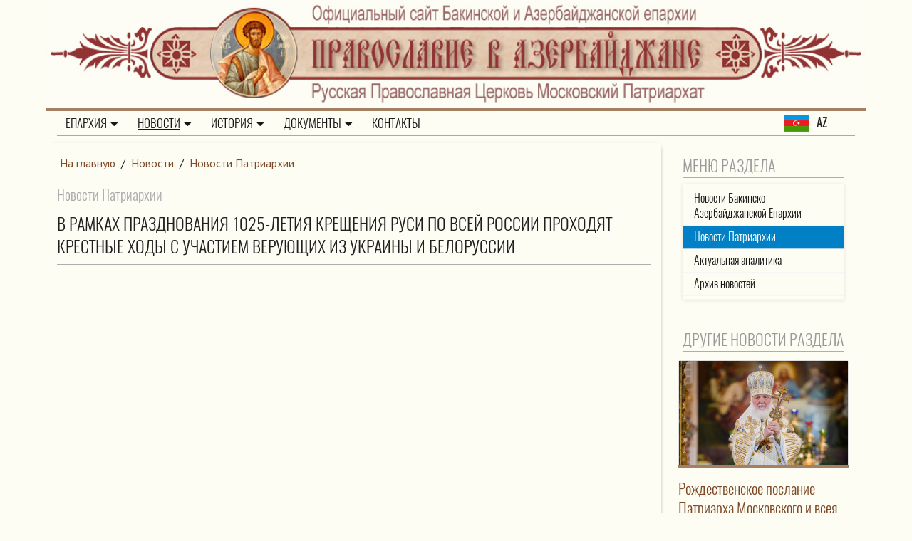

--- FILE ---
content_type: text/html; Charset=utf-8
request_url: https://pravoslavie.az/newses/patriarhia/?id=3881
body_size: 25268
content:
<!DOCTYPE html>
<html lang="ru">
<head>
<meta http-equiv="Content-Type" content="text/html; charset=utf-8">
<meta name="viewport" content="width=device-width, initial-scale=1, shrink-to-fit=no">

<title>В рамках празднования 1025-летия Крещения Руси по всей России проходят крестные ходы с участием верующих из Украины и Белоруссии | Новости Патриархии | Бакинско-Азербайджанская епархия РПЦ</title> 


<meta name="description" content="&laquo;Только в единстве взглядов и убеждений, при бережном отношении к общей истории возможно сохранить взаимопонимание между братскими народами и противостоять силам, инициирующим разделения&raquo;, &mdash; отмечается в концепции празднования .... ">
<meta name="keywords" content="">
<meta http-equiv="X-UA-Compatible" content="IE=edge">

<link rel="stylesheet" href="/www/css/classy-nav.min.css">
<link rel="stylesheet" href="/www/css/bootstrap.min.css">
<link rel="stylesheet" href="/www/css/style.css">
<link rel="stylesheet" href="/www/css/newses.css">
<link rel="stylesheet" href="/www/css/pagination.css" />
<link rel="stylesheet" href="/www/css/jquery.fancybox.min.css" />
<link rel="stylesheet" href="https://use.fontawesome.com/releases/v5.8.1/css/all.css" integrity="sha384-50oBUHEmvpQ+1lW4y57PTFmhCaXp0ML5d60M1M7uH2+nqUivzIebhndOJK28anvf" crossorigin="anonymous">

</head>
<body>
<header class="header-area">
		<div class="logotop2" onclick="location.href='/'">		
			<div class="container">
				<div class="row">	
					<div class="ImgDiv topImgDiv">
						<img src="/www/pics/top-6.jpg" style="height:auto;border:none;" class="d-none d-md-block w-100" />
						<img src="/www/pics/top-6m.jpg" style="height:auto;border:none;" class="d-md-none w-100" />
					</div>
				</div>
			</div>
		</div>
	
	<div class="top-header-area">
	

	<div id="stickyMenu-sticky-wrapper" class="sticky-wrapper" >
		<div class="newspaper-main-menu" id="stickyMenu" style="">
			<div class="classy-nav-container breakpoint-off light left">
				<div class="container">
					<nav class="classy-navbar justify-content-between" id="newspaperNav" style="border-bottom: 1px solid #aaa;">
					
					
					  <div class="logo">				
						<a href="https://az.pravoslavie.az"><img src="/www/pics/flag-a.jpg" alt="Азербайджанский язык" style="float:left;padding-right:10px"> <div style="padding-top:4px;float: left;"><strong> AZ</strong></div></a>
					   </div>
						<div class="classy-navbar-toggler">
							<span class="navbarToggler"><span></span><span></span><span></span></span>
						</div>

						<div class="classy-menu">

							<div class="classycloseIcon">
								<div class="cross-wrap">
									<span class="top"></span><span class="bottom"></span>
								</div>
							</div>

							<div class="classynav" style="position:relative">
								<ul>

	<li class="cn-dropdown-item has-down">
		<a  href="/eparchy/">Епархия<i class="fas fa-caret-down"></i></a>
		<ul class="dropdown">
			<li><a href="/eparchy/index/">Епархия сегодня</a></li>
			<li><a href="/eparchy/archpastor/">Архипастырь</a></li>
			<li><a href="/eparchy/priesthood/">Духовенство</a></li>
			<li><a href="/eparchy/churches/">Храмы</a></li>
			<li><a href="/eparchy/eparhia_departments/">Епархиальные отделы</a></li>
		</ul></li>
	<li class="cn-dropdown-item has-down">
		<a  href="/newses/"class="active">Новости<i class="fas fa-caret-down"></i></a>
		<ul class="dropdown">
			<li><a href="/newses/news/">Новости епархии</a></li>
			<li><a href="/newses/patriarhia/"class="active">Новости Патриархии</a></li>
			<li><a href="/newses/analitic/">Актуальная аналитика</a></li>
			<li class="cn-dropdown-item has-down">
				<a  href="/newses/news_archive/">Архив новостей епархии 2003-2025<i class="fas fa-caret-down"></i></a>
			<ul class="dropdown">
					<li><a href="/newses/news_archive/news2025/">Новости 2025</a></li>
					<li><a href="/newses/news_archive/news2024/">Новости 2024</a></li>
					<li><a href="/newses/news_archive/news2023/">Новости 2023</a></li>
					<li><a href="/newses/news_archive/news2022/">Новости 2022</a></li>
					<li><a href="/newses/news_archive/news2021/">Новости 2021</a></li>
					<li><a href="/newses/news_archive/news2020/">Новости 2020</a></li>
					<li><a href="/newses/news_archive/news2019/">Новости 2019</a></li>
					<li><a href="/newses/news_archive/news2018/">Новости 2018</a></li>
					<li><a href="/newses/news_archive/news2017/">Новости 2017</a></li>
					<li><a href="/newses/news_archive/news2016/">Новости 2016</a></li>
					<li><a href="/newses/news_archive/news2015/">Новости 2015</a></li>
					<li><a href="/newses/news_archive/news2014/">Новости 2014</a></li>
					<li><a href="/newses/news_archive/news2013/">Новости 2013</a></li>
					<li><a href="/newses/news_archive/2012/">Новости 2012 </a></li>
					<li><a href="/newses/news_archive/2011/">Новости 2011</a></li>
					<li><a href="/newses/news_archive/2010/">Новости 2010</a></li>
					<li><a href="/newses/news_archive/2009/">Новости 2009</a></li>
					<li><a href="/newses/news_archive/2008/">Новости 2008</a></li>
					<li><a href="/newses/news_archive/2007/">Новости 2007</a></li>
					<li><a href="/newses/news_archive/2006/">Новости 2006</a></li>
					<li><a href="/newses/news_archive/2005/">Новости 2005</a></li>
					<li><a href="/newses/news_archive/2004/">Новости 2004</a></li>
					<li><a href="/newses/news_archive/2003/">Новости 2003</a></li>
			</ul></li>
	</ul></li>
	<li class="cn-dropdown-item has-down">
		<a  href="/history/">История<i class="fas fa-caret-down"></i></a>
		<ul class="dropdown">
			<li><a href="/history/christianity_in_azerbaijan_history/">История Христианства в Азербайджане </a></li>
			<li><a href="/history/baku_eparhia_history/">История Бакинской епархии </a></li>
			<li><a href="/history/orthodox_churches_azerbaijan_history/">История Православных храмов Азербайджана</a></li>
			<li><a href="/history/history_faces/">История в лицах</a></li>
		</ul></li>
	<li class="cn-dropdown-item has-down">
		<a  href="/documents/">Документы<i class="fas fa-caret-down"></i></a>
		<ul class="dropdown">
			<li><a href="/documents/patriarch_epistles/">Послания патриарха</a></li>
			<li><a href="https://az.pravoslavie.az/documents/liturgical_texts_in_azerbaijani/">Богослужебные тексты на азербайджанском языке</a></li>
			<li><a href="/documents/baptism/">Для готовящихся к Крещению</a></li>
		</ul></li>
	<li><a href="/contacts/">Контакты</a></li>

		</ul>
	</div>
	</div>			
	<a class="w_logo" href="http://az.pravoslavie.az"><img src="/www/pics/flag-a.jpg" alt="Азербайджанский язык" style="float:left;padding-right:10px"> <div style="float: left;
"><strong> AZ</strong></div></a>		
    </nav>
	</div>
	</div>
	</div>
	</div>

	</div>
</header>
	





<article>
				

		<div class="main-big-area">
			<div class="container">
				<div class="row">				
					<div class="col-12 col-md-9 col-lg-9 main_info">
						
		<div class="breadcrumbs">
			<a href="/">На главную</a>
 / <a href="/newses/" class="path">Новости</a> / <a href="/newses/patriarhia/" class="path">Новости Патриархии</a>
		</div>

				<h3 class="rd">Новости Патриархии</h2>
				<h1 class="section_title">В рамках празднования 1025-летия Крещения Руси по всей России проходят крестные ходы с участием верующих из Украины и Белоруссии</h1>
									
					</div>
					<div class="col-12 col-md-3 col-lg-3 right_side">					
						
		<div class="col-12 mb-4">
			<h2 class="section_title">Меню раздела</h2>
                <ul class="dopmenu">
	
	<li><a href="/newses/news/">Новости Бакинско-Азербайджанской Епархии</a></li>
	
	<li class="active"><a href="/newses/patriarhia/">Новости Патриархии</a></li>
	
	<li><a href="/newses/analitic/">Актуальная аналитика</a></li>
	
	<li><a href="/newses/news_archive/">Архив новостей</a></li>
	
				</ul>
			</div>
	
	<!-- BEGIN OF INSERTIONS block_id=/block_style=-1/Ins_type= -->
	<!---  custom = col-12  ------>
	<!---  custom_dop =  no_dt  no_section  no_site  no_counter no_info  ------>
	<!---  block_dop_class =   no_dt  no_section  no_site  no_counter no_info  ------>
	<!---  pos_dop_class =  col-12  ------>
	
	
			<!-- row 1 -->
			<div class="row2   no_dt  no_section  no_site  no_counter no_info">
	
	<div class="othernewses">
		<div class="col-12">
			<h2 class="section_title">Другие новости раздела</h2>
		</div>
	
<!---  block_dop_class =   no_dt  no_section  no_site  no_counter no_info  ------>
<!---  pos_dop_class =  col-12  ------><!-- START Ins_type=/ Ins_count=0/news_style=7 -->

				<!-- row 2 -->
				<div class="row">
		
	
				<div class="card p-1 p-md-1 border-0  col-12">
					<div class="card-body">
							<div class="card-img-top ImgDiv">
								<a href="/newses/patriarhia/?id=15336" title="Рождественское послание Патриарха Московского и всея Руси Кирилла 2026 года"><img src="https://tatmitropolia.ru/www/news/2025/1/20240107-VAR08895-3045_1500.jpg" alt="Рождественское послание Патриарха Московского и всея Руси Кирилла 2026 года" /></a>
							</div>		
							<div class="w-100 clearfix">
								<div class="makedt"><img src="/www/pics/calendar.png" alt=""><span>06.01.2026</span></div>
								
								<div class="ViewCounter"><div><img src="/www/pics/glaz.png" alt=""><span>70</span></div></div>
							</div>
							<a href="/newses/patriarhia/" class="SectionIndic"></a>
							<a href="/newses/patriarhia/?id=15336">
								<h3 class="card-title">Рождественское послание Патриарха Московского и всея Руси Кирилла 2026 года</h3>
							</a>
							<div class="Site_name"></div>
							<p class="card-text">Рождественское послание Патриарха Московского и всея Руси Кирилла архипастырям, пастырям, диаконам, монашествующим и всем верным чадам Русской Православной Церкви</p>
						</div>
					</div>
		
				<div class="card p-1 p-md-1 border-0  col-12">
					<div class="card-body">
							<div class="card-img-top ImgDiv">
								<a href="/newses/patriarhia/?id=15299" title="В день памяти святителя Филарета Московского Предстоятель Русской Церкви совершил Литургию в Храме Христа Спасителя"><img src="https://tatmitropolia.ru/www/news/2025/12/31227141292.jpg" alt="В день памяти святителя Филарета Московского Предстоятель Русской Церкви совершил Литургию в Храме Христа Спасителя" /></a>
							</div>		
							<div class="w-100 clearfix">
								<div class="makedt"><img src="/www/pics/calendar.png" alt=""><span>02.12.2025</span></div>
								
								<div class="ViewCounter"><div><img src="/www/pics/glaz.png" alt=""><span>157</span></div></div>
							</div>
							<a href="/newses/patriarhia/" class="SectionIndic"></a>
							<a href="/newses/patriarhia/?id=15299">
								<h3 class="card-title">В день памяти святителя Филарета Московского Предстоятель Русской Церкви совершил Литургию в Храме Христа Спасителя</h3>
							</a>
							<div class="Site_name"></div>
							<p class="card-text">2 декабря, в день памяти святителя Филарета, митрополита Московского, Святейший Патриарх Московский и всея Руси Кирилл совершил Божественную литургию в кафедральном соборном Храме Христа Спасителя в Москве.</p>
						</div>
					</div>
		
				<div class="card p-1 p-md-1 border-0  col-12">
					<div class="card-body">
							<div class="card-img-top ImgDiv">
								<a href="/newses/patriarhia/?id=15286" title="Святейший Патриарх Кирилл возглавил пленарное заседание XXVII Всемирного русского народного собора, посвященного теме «К 80-летию Победы. Защитники Отечества: военный и духовный подвиг»"><img src="https://tatmitropolia.ru/www/news/2025/11/19213740409.jpg" alt="Святейший Патриарх Кирилл возглавил пленарное заседание XXVII Всемирного русского народного собора, посвященного теме «К 80-летию Победы. Защитники Отечества: военный и духовный подвиг»" /></a>
							</div>		
							<div class="w-100 clearfix">
								<div class="makedt"><img src="/www/pics/calendar.png" alt=""><span>19.11.2025</span></div>
								
								<div class="ViewCounter"><div><img src="/www/pics/glaz.png" alt=""><span>304</span></div></div>
							</div>
							<a href="/newses/patriarhia/" class="SectionIndic"></a>
							<a href="/newses/patriarhia/?id=15286">
								<h3 class="card-title">Святейший Патриарх Кирилл возглавил пленарное заседание XXVII Всемирного русского народного собора, посвященного теме «К 80-летию Победы. Защитники Отечества: военный и духовный подвиг»</h3>
							</a>
							<div class="Site_name"></div>
							<p class="card-text">19 ноября Святейший Патриарх Московский и всея Руси Кирилл выступил на пленарном заседании XXVII Всемирного русского народного собора «К 80-летию Победы. Защитники Отечества: военный и духовный подвиг».</p>
						</div>
					</div>
		
								</div>
								<!-- .row -->
				<div class="clear"></div>
		
		
		<a href="" class="more">Все новости</span><i class="fa fa-play"></i></a>

								</div>
		
	<!-- END OF INSERTIONS block_id=/block_style=-1 -->
	
	</div>

	<!-- BEGIN OF INSERTIONS block_id=/block_style=-1/Ins_type=12 -->
	<!---  custom = col-12  ------>
	<!---  custom_dop = no_section  no_site no_info  ------>
	<!---  block_dop_class =  no_section  no_site no_info  ------>
	<!---  pos_dop_class =  col-12  ------>
	
	
			<!-- row 1 -->
			<div class="row2  no_section  no_site no_info">
	
<!---  block_dop_class =  no_section  no_site no_info  ------>
<!---  pos_dop_class =  col-12  ------><!-- START Ins_type=12/ Ins_count=2/news_style=7 -->

				<!-- row 2 -->
				<div class="row">
		
	
	<div class="col-12">
		<h2 class="section_title">Популярные новости</h2>
	</div>

				<div class="card p-1 p-md-1 border-0  col-12">
					<div class="card-body">
							<div class="card-img-top ImgDiv">
								<a href="/newses/news_archive/news2025/?id=15313" title="Первая в истории Божественная литургия на азербайджанском языке"><img src="/www/news/2025/12/201627171352.jpg" alt="Первая в истории Божественная литургия на азербайджанском языке" /></a><i class="photo_icon"></i>
							</div>		
							<div class="w-100 clearfix">
								<div class="makedt"><img src="/www/pics/calendar.png" alt=""><span>20.12.2025</span></div>
								
								<div class="ViewCounter"><div><img src="/www/pics/glaz.png" alt=""><span>1041</span></div></div>
							</div>
							<a href="/newses/news_archive/news2025/" class="SectionIndic">Новости 2025</a>
							<a href="/newses/news_archive/news2025/?id=15313">
								<h3 class="card-title">Первая в истории Божественная литургия на азербайджанском языке</h3>
							</a>
							<div class="Site_name"></div>
							<p class="card-text"> В кафедральном соборе святых Жен-Мироносиц г. Баку была совершена первая в истории Божественная литургия на азербайджанском языке. Работа по переводу молитвенных и богослужебных текстов на азербайджанский язык была начата в 2022 году с благословения ...</p>
						</div>
					</div>
		
				<div class="card p-1 p-md-1 border-0  col-12">
					<div class="card-body">
							<div class="card-img-top ImgDiv">
								<a href="/newses/news/?id=15335" title="В праздник Рождества Христова епископ Алексий совершил Божественную литургию в кафедральном соборе"><img src="/www/news/2026/1/7134230219.jpg" alt="В праздник Рождества Христова епископ Алексий совершил Божественную литургию в кафедральном соборе" /></a><i class="photo_icon"></i>
							</div>		
							<div class="w-100 clearfix">
								<div class="makedt"><img src="/www/pics/calendar.png" alt=""><span>07.01.2026</span></div>
								
								<div class="ViewCounter"><div><img src="/www/pics/glaz.png" alt=""><span>449</span></div></div>
							</div>
							<a href="/newses/news/" class="SectionIndic">Новости епархии</a>
							<a href="/newses/news/?id=15335">
								<h3 class="card-title">В праздник Рождества Христова епископ Алексий совершил Божественную литургию в кафедральном соборе</h3>
							</a>
							<div class="Site_name"></div>
							<p class="card-text"> В праздник Рождества Христова епископ Бакинский и Азербайджанский Алексий совершил всенощное бдение и Божественную литургию в кафедральном соборе святых Жен-Мироносиц г. Баку. Перед началом ночного богослужения епископ Алексий дал интервью СМИ, ряд ...</p>
						</div>
					</div>
		
				<div class="card p-1 p-md-1 border-0  col-12">
					<div class="card-body">
							<div class="card-img-top ImgDiv">
								<a href="/newses/news_archive/news2025/?id=15296" title="В Баку прошел епархиальный этап XXXIV Международных Образовательных Рождественских Чтений"><img src="/www/news/2025/11/302126271625.jpg" alt="В Баку прошел епархиальный этап XXXIV Международных Образовательных Рождественских Чтений" /></a><i class="photo_icon"></i>
							</div>		
							<div class="w-100 clearfix">
								<div class="makedt"><img src="/www/pics/calendar.png" alt=""><span>30.11.2025</span></div>
								
								<div class="ViewCounter"><div><img src="/www/pics/glaz.png" alt=""><span>418</span></div></div>
							</div>
							<a href="/newses/news_archive/news2025/" class="SectionIndic">Новости 2025</a>
							<a href="/newses/news_archive/news2025/?id=15296">
								<h3 class="card-title">В Баку прошел епархиальный этап XXXIV Международных Образовательных Рождественских Чтений</h3>
							</a>
							<div class="Site_name"></div>
							<p class="card-text"> Начиная с 1993 года, ежегодно в г. Москве под почётным председательством Патриарха Московского и всея Руси проводятся Международные Рождественские Образовательные Чтения &ndash; масштабный церковно-общественный форум в сфере образования, культуры, ...</p>
						</div>
					</div>
		
								</div>
								<!-- .row -->
				<div class="clear"></div>
		
		
		<a href="/newses/news_archive/news2025/" class="more">Все новости</span><i class="fa fa-play"></i></a>

								</div>
		
	<!-- END OF INSERTIONS block_id=1000/block_style=-1 -->
	
					</div>
				</div>
			</div>
		</div>

		

	</article>
<footer class="footer-area">
  
	<!-- BEGIN OF INSERTIONS block_id=1000/block_style=0/Ins_type=1022 -->
	<!---  custom =   ------>
	<!---  custom_dop =   ------>
	<!---  block_dop_class =   ------>
	<!---  pos_dop_class =   ------>
	
	
			<!-- row 1 -->
			<div class="row2 ">
	
								</div>
		
	<!-- END OF INSERTIONS block_id=1000/block_style=0 -->
	
	<div class="bottom-footer-area">
		<div class="container h-100">
			<div class="row h-100 align-items-center">
				<div class="col-12">

                <div class="main-news__share">
                    Мы в соц.сетях:
                    <div class="social-networks">
                    <a class="social-networks-fb" href="https://www.facebook.com/infoDepBakuEparchy" target="_blank"></a>
					<a class="social-networks-inst" href="https://www.instagram.com/pravoslavie.az/" target="_blank"></a>
                    <a class="social-networks-tg" href="https://t.me/bakiyeparxiya" target="_blank"></a>
                    </div>
					<div style="float:right">
						
<!-- Yandex.Metrika informer -->
<a href="https://metrika.yandex.ru/stat/?id=100135943&amp;from=informer"
target="_blank" rel="nofollow"><img src="https://informer.yandex.ru/informer/100135943/3_1_FFFFFFFF_EFEFEFFF_0_pageviews"
style="width:88px; height:31px; border:0;" alt="Яндекс.Метрика" title="Яндекс.Метрика: данные за сегодня (просмотры, визиты и уникальные посетители)" class="ym-advanced-informer" data-cid="100135943" data-lang="ru" /></a>
<!-- /Yandex.Metrika informer -->

<!-- Yandex.Metrika counter -->
<script type="text/javascript" >
   (function(m,e,t,r,i,k,a){m[i]=m[i]||function(){(m[i].a=m[i].a||[]).push(arguments)};
   m[i].l=1*new Date();
   for (var j = 0; j < document.scripts.length; j++) {if (document.scripts[j].src === r) { return; }}
   k=e.createElement(t),a=e.getElementsByTagName(t)[0],k.async=1,k.src=r,a.parentNode.insertBefore(k,a)})
   (window, document, "script", "https://mc.yandex.ru/metrika/tag.js", "ym");

   ym(100135943, "init", {
        clickmap:true,
        trackLinks:true,
        accurateTrackBounce:true
   });
</script>
<noscript><div><img src="https://mc.yandex.ru/watch/100135943" style="position:absolute; left:-9999px;" alt="" /></div></noscript>
<!-- /Yandex.Metrika counter -->
					</div>
                </div>
					<p>
					Copyright &copy;2020-<script>document.write(new Date().getFullYear());</script> Все права защищены. При копировании материалов ссылка на сайт обязательна
					<br>
					Создание и поддержка - проект «<a href="https://eparhia.ru" target="_blank">Епархия</a>»
					</p>
				</div>
			</div>
		</div>
	</div>
</footer>

<!--script src="/www/js/jquery-3.3.1.min.js"></script-->
<script src="/www/js/jquery-2.2.4.min.js"></script>
<script src="/www/js/jquery.fancybox.min.js"></script>
<script src="/www/js/plugins.js"></script>
<script src="/www/js/active.js"></script>

<div></div></body></html><!--Страница сформирована за 0,64 секунды. (10:07:53,75 - 10:07:54,39)-->